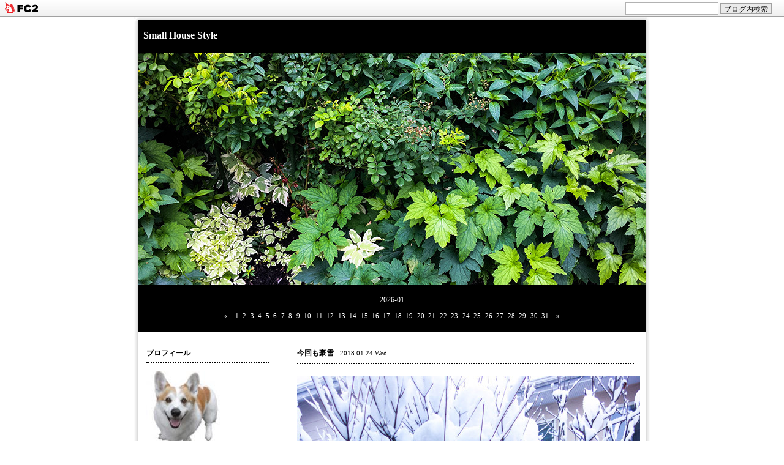

--- FILE ---
content_type: text/html; charset=utf-8
request_url: https://smallhouse2011.jp/blog-entry-166.html
body_size: 7021
content:
<!DOCTYPE HTML
	PUBLIC "-//W3C//DTD HTML 4.01 Transitional//EN"
		"http://www.w3.org/TR/html4/loose.dtd">
<!--
<!DOCTYPE HTML
	PUBLIC "-//W3C//DTD HTML 4.01//EN"
		"http://www.w3.org/TR/html4/strict.dtd">
-->

<html lang="ja">

<head>
<meta name="ROBOTS" content="INDEX,FOLLOW" />
<meta http-equiv="content-type" content="text/html; charset=utf-8">
<meta http-equiv="Content-Style-Type" content="text/css">
<meta name="author" content="masa">

<title>Small House Style</title>

<link rel="stylesheet" type="text/css" href="https://blog-imgs-137.fc2.com/s/m/a/smallhouse2011/css/5c222.css" media="screen,tv" title="Default">
<link rel="alternate" type="application/rss+xml" href="https://smallhouse2011.jp/?xml" title="RSS">
<link rel="top" href="https://smallhouse2011.jp/" title="トップ">
<link rel="start" href="https://smallhouse2011.jp/" title="最初の記事">

<link rel="next" href="https://smallhouse2011.jp/blog-entry-167.html" title="今年最初の神戸"><link rel="prev" href="https://smallhouse2011.jp/blog-entry-165.html" title="年の瀬の那須">
<script src="https://blog-imgs-18.fc2.com/s/t/y/stylishfreely/scroll.js" type="text/javascript" charset="euc-jp"></script>
<script src="https://blog-imgs-46.fc2.com/s/t/y/stylishfreely/plug-in.js" type="text/javascript" charset="euc-jp"></script>
<script data-ad-client="pub-6165243113424007" async src="https://pagead2.googlesyndication
.com/pagead/js/adsbygoogle.js"></script><meta property="og:type" content="article">
<meta property="og:url" content="https://smallhouse2011.jp/blog-entry-166.html">
<meta property="og:title" content="今回も豪雪">
<meta property="og:description" content="2014年の2月は関東地方に大雪が降ったけど、今回もかなりの雪だった。TVで交通機関の混乱を見るにつけ、通勤の無い生活で良かったと思う。アビーが元気なころ、雪の中で喜んで遊んでいたのを思い出す。さくらもやっぱり雪が好きそうだ。...">
<meta property="og:image" content="https://blog-imgs-118.fc2.com/s/m/a/smallhouse2011/20180123-4.jpg">
<link href="https://static.fc2.com/css_cn/common/headbar/120710style.css" rel="stylesheet" type="text/css" media="all" />
</head>



<body>
<div id="sh_fc2blogheadbar">
	<div class="sh_fc2blogheadbar_body">
		<div id="sh_fc2blogheadbar_menu">
			<a href="https://blog.fc2.com/" rel="nofollow"><img src="https://static.fc2.com/image/headbar/sh_fc2blogheadbar_logo.png" alt="FC2ブログ" /></a>
		</div>
		<div id="sh_fc2blogheadbar_search">
			<form name="barForm" method="get" action="" target="blank">
				<input class="sh_fc2blogheadbar_searchform" type="text" name="q" value="" maxlength="30" onclick="this.style.color='#000000';" onfocus="this.select();" onblur="this.style.color='#999999'" />
				<input type="hidden" name="charset" value="utf-8" />
				<input class="sh_fc2blogheadbar_searchbtn" type="submit" value="ブログ内検索" />
			</form>
		</div>
		<div id="sh_fc2blogheadbar_link_box" class="sh_fc2blogheadbar_link" style="visibility: hidden;"></div>
	</div>
</div>

<!-- [FC2 Analyzer] //analyzer.fc2.com/  -->
<script language="javascript" src="//analyzer52.fc2.com/ana/processor.php?uid=1826877" type="text/javascript"></script>
<noscript><div align="right"><img src="//analyzer52.fc2.com/ana/icon.php?uid=1826877&ref=&href=&wid=0&hei=0&col=0" /></div></noscript>
<!-- [FC2 Analyzer]  -->


<!-- header -->
<div id="header">

<a name="top" id="top"></a>
<h1><a href="https://smallhouse2011.jp/" accesskey="0" title="Small House Style">Small House Style</a></h1>

</div>
<!-- /header -->





<!-- top -->
<div id="top">

<!-- ↓ここでtopimageを変更↓　改行が入らないように注意して下さい -->
<img src="https://blog-imgs-130.fc2.com/s/m/a/smallhouse2011/2019071410195369a.jpg" width="830" height="378" alt="topimage" />

</div>
<!-- /top -->





<!-- calendar -->
<div id="calendar">
	<p class="now-month">2026-01</p>
	<ul>
		<li class="prev-month-calendar"><a href="https://smallhouse2011.jp/blog-date-202512.html" title="2025年12月を表示する">&laquo;</a></li>
		<li class="day">1</li><li class="day">2</li><li class="day">3</li><li class="day">4</li><li class="day">5</li><li class="day">6</li><li class="day">7</li><li class="day">8</li><li class="day">9</li><li class="day">10</li><li class="day">11</li><li class="day">12</li><li class="day">13</li><li class="day">14</li><li class="day">15</li><li class="day">16</li><li class="day">17</li><li class="day">18</li><li class="day">19</li><li class="day">20</li><li class="day">21</li><li class="day">22</li><li class="day">23</li><li class="day">24</li><li class="day">25</li><li class="day">26</li><li class="day">27</li><li class="day">28</li><li class="day">29</li><li class="day">30</li><li class="day">31</li>		<li class="next-month-calendar"><a href="https://smallhouse2011.jp/blog-date-202602.html" title="2026年02月を表示する">&raquo;</a></li>
	</ul>
</div>
<!-- /calendar -->





<!-- container -->
<div id="container">

<div id="primary-column" class="column"><!-- primary-column -->
	<div class="section" id="a166">
		<h2 class="entry-header"><a href="https://smallhouse2011.jp/blog-entry-166.html" title="今回も豪雪">今回も豪雪</a>&nbsp;-&nbsp;<span style="font-size : 8pt ;">2018.01.24 Wed</span></h2>
		<div class="entry-body">
			<a href="https://blog-imgs-118.fc2.com/s/m/a/smallhouse2011/20180123-4.jpg" target="_blank"><img src="https://blog-imgs-118.fc2.com/s/m/a/smallhouse2011/20180123-4.jpg" alt="20180123-4.jpg" border="0" width="560" height="840" /></a><br><br><a href="http://smallhouse2011.blog91.fc2.com/blog-date-201402.html" target="_blank" title="2014年の2月">2014年の2月</a>は関東地方に大雪が降ったけど、今回もかなりの雪だった。TVで交通機関の混乱を見るにつけ、通勤の無い生活で良かったと思う。<br><br><a href="https://blog-imgs-118.fc2.com/s/m/a/smallhouse2011/20180123-3.jpg" target="_blank"><img src="https://blog-imgs-118.fc2.com/s/m/a/smallhouse2011/20180123-3.jpg" alt="20180123-3.jpg" border="0" width="560" height="373" /></a><br><br><a href="https://blog-imgs-118.fc2.com/s/m/a/smallhouse2011/20180123-2.jpg" target="_blank"><img src="https://blog-imgs-118.fc2.com/s/m/a/smallhouse2011/20180123-2.jpg" alt="20180123-2.jpg" border="0" width="560" height="373" /></a><br><br>アビーが元気なころ、雪の中で喜んで遊んでいたのを思い出す。さくらもやっぱり雪が好きそうだ。<br><br><a href="https://blog-imgs-118.fc2.com/s/m/a/smallhouse2011/20180123-1.jpg" target="_blank"><img src="https://blog-imgs-118.fc2.com/s/m/a/smallhouse2011/20180123-1.jpg" alt="20180123-1.jpg" border="0" width="560" height="840" /></a><br><br>								</div>
		<p class="entry-footer">
			|&nbsp;<a href="https://smallhouse2011.jp/blog-entry-166.html">2018-01-24</a>&nbsp;|
			<a href="/blog-category-8.html" title="カテゴリ - 今日の出来事　記事一覧">今日の出来事</a>&nbsp;|
			<span class="com"><a href="https://smallhouse2011.jp/blog-entry-166.html#comment-top" title="「今回も豪雪」へのコメント">Comment : 0</a>&nbsp;|</span>						<span class="trk"><a href="https://smallhouse2011.jp/blog-entry-166.html#trackback-top" title="「今回も豪雪」のトラックバック">トラックバック : 0</a>&nbsp;|</span>					</p>
		<p class="navigation">&nbsp;<a href="#top" title="ページのトップに戻る">↑ TOP</a>&nbsp;</p>
		<!--
		<rdf:RDF xmlns:rdf="http://www.w3.org/1999/02/22-rdf-syntax-ns#"
		         xmlns:trackback="http://madskills.com/public/xml/rss/module/trackback/"
		         xmlns:dc="http://purl.org/dc/elements/1.1/">
		<rdf:Description
		    rdf:about="https://smallhouse2011.jp/blog-entry-166.html"
		    trackback:ping="="https://smallhouse2011.jp/tb.php/166-65c558ff"
		    dc:title="今回も豪雪"
		    dc:identifier="https://smallhouse2011.jp/blog-entry-166.html"
		    dc:subject="今日の出来事"
		    dc:description="2014年の2月は関東地方に大雪が降ったけど、今回もかなりの雪だった。TVで交通機関の混乱を見るにつけ、通勤の無い生活で良かったと思う。アビーが元気なころ、雪の中で喜んで遊んでいたのを思い出す。さくらもやっぱり雪が好きそうだ。..."
		    dc:creator="masa"
		    dc:date="2018-01-24T14:02:50+09:00" />
		</rdf:RDF>
		-->
	</div>


		<h3 id="comment-top">● COMMENT ●</h3>
		<h3 class="comment-post"></h3>
	<form method="post" action="https://smallhouse2011.jp/blog-entry-166.html" name="comment_form">
		<dl>
			<dt><input type="hidden" name="mode" value="regist"><input type="hidden" name="comment[no]" value="166"><label for="name">Name</label></dt>
			<dd><input id="name" type="text" name="comment[name]" size="30" style=" width : 200px ;" value=""></dd>
			<dt><label for="title">Title</label></dt>
			<dd><input id="subject" type="text" name="comment[title]" size="30" style=" width : 200px ;"></dd>
			<dt><label for="url">URL</label></dt>
			<dd><input id="url" type="text" name="comment[url]" size="30" style=" width : 200px ;" value=""></dd>
			<dt><label for="comment">Comment</label></dt>
			<dd>
			<script type="text/javascript" src="https://static.fc2.com/js/blog/view/comment/comment_toolbar_ja.min.js?2017040501"></script><br />
			<textarea id="comment" cols="50" style=" width : 100% ;" rows="5" name="comment[body]"></textarea></dd>
			<dt><label for="pass">Pass</label></dt>
			<dd><input id="pass" type="password" name="comment[pass]" size="20" style=" width : 150px ;"></dd>
			<dt><label for="himitu">Secret</label></dt>
			<dt><input id="himitu" type="checkbox" style=" width : 30px ;" name="comment[himitu]">管理者にだけ表示を許可する</dt>
		</dl>
		<p class="form-btn"><div align="center"><input type="submit" value="送信" style=" width : 100px ;"></div></p>
	</form>
	


	


		<h3 id="trackback-top">トラックバック</h3>
	<p class="trackback-uri">https://smallhouse2011.jp/tb.php/166-65c558ff<br>
		<a href="javascript:window.location.replace('https://blog.fc2.com/?url='+window.location.href);">この記事にトラックバックする(FC2ブログユーザー)</a>
	</p>
		


	<p class="prev-next-navi">
		
				<a href="https://smallhouse2011.jp/blog-entry-167.html" title="NEW ENTRY">今年最初の神戸&nbsp;&laquo;</a>		<span>&nbsp;|&nbsp;</span><a href="https://smallhouse2011.jp/" title="トップへ戻る">BLOG TOP</a><span>&nbsp;|&nbsp;</span>
		<a href="https://smallhouse2011.jp/blog-entry-165.html" title="OLD ENTRY">&raquo;&nbsp;年の瀬の那須</a>			</p>

</div>
<!-- /primary-column -->



<!-- secondary-column -->
<div id="secondary-column" class="column">
	
	<h2 style="text-align:left">プロフィール</h2>
	<p style="text-align:left">
		
	</p>
	<p class="plugin-myimage" style="text-align:left">
<img src="https://blog-imgs-47.fc2.com/s/m/a/smallhouse2011/abbeys.jpg" alt="masa">
</p>
<p style="text-align:left">
Author:masa<br>
Small House Style へようこそ！2011年に念願のリタイア生活に入りました。フリーでデザインの仕事をしながらも、趣味の世界も充実させ、楽しみたいと考えています。どんな生活になるのか、ブログを通じてみなさまにご紹介しましょう。</p>
	<p style="text-align:left">
		
	</p>
	
	<h2 style="text-align:left">最新記事</h2>
	<p style="text-align:left">
		
	</p>
	<ul>
<li style="text-align:left">
<a href="https://smallhouse2011.jp/blog-entry-348.html" title="千葉県への旅　その2">千葉県への旅　その2 (12/01)</a>
</li><li style="text-align:left">
<a href="https://smallhouse2011.jp/blog-entry-347.html" title="千葉県への旅　その１">千葉県への旅　その１ (12/01)</a>
</li><li style="text-align:left">
<a href="https://smallhouse2011.jp/blog-entry-346.html" title="入間航空祭2025">入間航空祭2025 (11/03)</a>
</li><li style="text-align:left">
<a href="https://smallhouse2011.jp/blog-entry-345.html" title="軽井沢・上田へ秋の旅">軽井沢・上田へ秋の旅 (10/20)</a>
</li><li style="text-align:left">
<a href="https://smallhouse2011.jp/blog-entry-344.html" title="初秋の那須へ">初秋の那須へ (09/29)</a>
</li><li style="text-align:left">
<a href="https://smallhouse2011.jp/blog-entry-343.html" title="東京ドーム野球観戦記">東京ドーム野球観戦記 (09/11)</a>
</li><li style="text-align:left">
<a href="https://smallhouse2011.jp/blog-entry-342.html" title="大阪・関西万博へ">大阪・関西万博へ (09/04)</a>
</li><li style="text-align:left">
<a href="https://smallhouse2011.jp/blog-entry-341.html" title="富士山周辺 山中湖へ">富士山周辺 山中湖へ (06/28)</a>
</li></ul>
	<p style="text-align:left">
		
	</p>
	
	<h2 style="text-align:left">最新コメント</h2>
	<p style="text-align:left">
		
	</p>
	<ul>
<li style="text-align:left">
<a href="https://smallhouse2011.jp/blog-entry-310.html#comment64" title="Re: 東急掲示板から来ました">masa:おみやげ (04/30)</a>
</li><li style="text-align:left">
<a href="https://smallhouse2011.jp/blog-entry-283.html#comment62" title="">kogane:こゆき近況 (02/20)</a>
</li><li style="text-align:left">
<a href="https://smallhouse2011.jp/blog-entry-218.html#comment55" title="素晴らしい旅ですね。">鹿島泰介:夏の終わりは蓼科で (09/08)</a>
</li><li style="text-align:left">
<a href="https://smallhouse2011.jp/blog-entry-215.html#comment54" title="">寺澤精二:ゼロ戦を作ろう　最終回 (06/25)</a>
</li><li style="text-align:left">
<a href="https://smallhouse2011.jp/blog-entry-215.html#comment53" title="">:ゼロ戦を作ろう　最終回 (06/12)</a>
</li><li style="text-align:left">
<a href="https://smallhouse2011.jp/blog-entry-94.html#comment49" title="セッティング">曽田 明伸:エフェクター遊び (05/21)</a>
</li><li style="text-align:left">
<a href="https://smallhouse2011.jp/blog-entry-95.html#comment48" title="">uta:早くも12月 (12/03)</a>
</li></ul>
	<p style="text-align:left">
		
	</p>
	
	<h2 style="text-align:left">最新トラックバック</h2>
	<p style="text-align:left">
		
	</p>
	<ul>
</ul>
	<p style="text-align:left">
		
	</p>
	
	<h2 style="text-align:left">月別アーカイブ</h2>
	<p style="text-align:left">
		
	</p>
	<ul>
<li style="text-align:left">
<a href="https://smallhouse2011.jp/blog-date-202512.html" title="2025/12">2025/12 (2)</a>
</li><li style="text-align:left">
<a href="https://smallhouse2011.jp/blog-date-202511.html" title="2025/11">2025/11 (1)</a>
</li><li style="text-align:left">
<a href="https://smallhouse2011.jp/blog-date-202510.html" title="2025/10">2025/10 (1)</a>
</li><li style="text-align:left">
<a href="https://smallhouse2011.jp/blog-date-202509.html" title="2025/09">2025/09 (3)</a>
</li><li style="text-align:left">
<a href="https://smallhouse2011.jp/blog-date-202506.html" title="2025/06">2025/06 (2)</a>
</li><li style="text-align:left">
<a href="https://smallhouse2011.jp/blog-date-202505.html" title="2025/05">2025/05 (1)</a>
</li><li style="text-align:left">
<a href="https://smallhouse2011.jp/blog-date-202504.html" title="2025/04">2025/04 (2)</a>
</li><li style="text-align:left">
<a href="https://smallhouse2011.jp/blog-date-202503.html" title="2025/03">2025/03 (2)</a>
</li><li style="text-align:left">
<a href="https://smallhouse2011.jp/blog-date-202501.html" title="2025/01">2025/01 (2)</a>
</li><li style="text-align:left">
<a href="https://smallhouse2011.jp/blog-date-202412.html" title="2024/12">2024/12 (1)</a>
</li><li style="text-align:left">
<a href="https://smallhouse2011.jp/blog-date-202411.html" title="2024/11">2024/11 (6)</a>
</li><li style="text-align:left">
<a href="https://smallhouse2011.jp/blog-date-202410.html" title="2024/10">2024/10 (1)</a>
</li><li style="text-align:left">
<a href="https://smallhouse2011.jp/blog-date-202409.html" title="2024/09">2024/09 (1)</a>
</li><li style="text-align:left">
<a href="https://smallhouse2011.jp/blog-date-202408.html" title="2024/08">2024/08 (2)</a>
</li><li style="text-align:left">
<a href="https://smallhouse2011.jp/blog-date-202407.html" title="2024/07">2024/07 (2)</a>
</li><li style="text-align:left">
<a href="https://smallhouse2011.jp/blog-date-202406.html" title="2024/06">2024/06 (1)</a>
</li><li style="text-align:left">
<a href="https://smallhouse2011.jp/blog-date-202404.html" title="2024/04">2024/04 (1)</a>
</li><li style="text-align:left">
<a href="https://smallhouse2011.jp/blog-date-202403.html" title="2024/03">2024/03 (4)</a>
</li><li style="text-align:left">
<a href="https://smallhouse2011.jp/blog-date-202402.html" title="2024/02">2024/02 (5)</a>
</li><li style="text-align:left">
<a href="https://smallhouse2011.jp/blog-date-202401.html" title="2024/01">2024/01 (3)</a>
</li><li style="text-align:left">
<a href="https://smallhouse2011.jp/blog-date-202312.html" title="2023/12">2023/12 (1)</a>
</li><li style="text-align:left">
<a href="https://smallhouse2011.jp/blog-date-202311.html" title="2023/11">2023/11 (2)</a>
</li><li style="text-align:left">
<a href="https://smallhouse2011.jp/blog-date-202310.html" title="2023/10">2023/10 (1)</a>
</li><li style="text-align:left">
<a href="https://smallhouse2011.jp/blog-date-202308.html" title="2023/08">2023/08 (1)</a>
</li><li style="text-align:left">
<a href="https://smallhouse2011.jp/blog-date-202307.html" title="2023/07">2023/07 (1)</a>
</li><li style="text-align:left">
<a href="https://smallhouse2011.jp/blog-date-202306.html" title="2023/06">2023/06 (3)</a>
</li><li style="text-align:left">
<a href="https://smallhouse2011.jp/blog-date-202304.html" title="2023/04">2023/04 (2)</a>
</li><li style="text-align:left">
<a href="https://smallhouse2011.jp/blog-date-202303.html" title="2023/03">2023/03 (7)</a>
</li><li style="text-align:left">
<a href="https://smallhouse2011.jp/blog-date-202302.html" title="2023/02">2023/02 (5)</a>
</li><li style="text-align:left">
<a href="https://smallhouse2011.jp/blog-date-202301.html" title="2023/01">2023/01 (2)</a>
</li><li style="text-align:left">
<a href="https://smallhouse2011.jp/blog-date-202212.html" title="2022/12">2022/12 (1)</a>
</li><li style="text-align:left">
<a href="https://smallhouse2011.jp/blog-date-202211.html" title="2022/11">2022/11 (5)</a>
</li><li style="text-align:left">
<a href="https://smallhouse2011.jp/blog-date-202210.html" title="2022/10">2022/10 (2)</a>
</li><li style="text-align:left">
<a href="https://smallhouse2011.jp/blog-date-202209.html" title="2022/09">2022/09 (1)</a>
</li><li style="text-align:left">
<a href="https://smallhouse2011.jp/blog-date-202208.html" title="2022/08">2022/08 (1)</a>
</li><li style="text-align:left">
<a href="https://smallhouse2011.jp/blog-date-202207.html" title="2022/07">2022/07 (2)</a>
</li><li style="text-align:left">
<a href="https://smallhouse2011.jp/blog-date-202206.html" title="2022/06">2022/06 (6)</a>
</li><li style="text-align:left">
<a href="https://smallhouse2011.jp/blog-date-202204.html" title="2022/04">2022/04 (4)</a>
</li><li style="text-align:left">
<a href="https://smallhouse2011.jp/blog-date-202203.html" title="2022/03">2022/03 (2)</a>
</li><li style="text-align:left">
<a href="https://smallhouse2011.jp/blog-date-202202.html" title="2022/02">2022/02 (1)</a>
</li><li style="text-align:left">
<a href="https://smallhouse2011.jp/blog-date-202201.html" title="2022/01">2022/01 (1)</a>
</li><li style="text-align:left">
<a href="https://smallhouse2011.jp/blog-date-202112.html" title="2021/12">2021/12 (2)</a>
</li><li style="text-align:left">
<a href="https://smallhouse2011.jp/blog-date-202111.html" title="2021/11">2021/11 (3)</a>
</li><li style="text-align:left">
<a href="https://smallhouse2011.jp/blog-date-202110.html" title="2021/10">2021/10 (5)</a>
</li><li style="text-align:left">
<a href="https://smallhouse2011.jp/blog-date-202109.html" title="2021/09">2021/09 (2)</a>
</li><li style="text-align:left">
<a href="https://smallhouse2011.jp/blog-date-202108.html" title="2021/08">2021/08 (1)</a>
</li><li style="text-align:left">
<a href="https://smallhouse2011.jp/blog-date-202107.html" title="2021/07">2021/07 (1)</a>
</li><li style="text-align:left">
<a href="https://smallhouse2011.jp/blog-date-202106.html" title="2021/06">2021/06 (1)</a>
</li><li style="text-align:left">
<a href="https://smallhouse2011.jp/blog-date-202105.html" title="2021/05">2021/05 (1)</a>
</li><li style="text-align:left">
<a href="https://smallhouse2011.jp/blog-date-202104.html" title="2021/04">2021/04 (1)</a>
</li><li style="text-align:left">
<a href="https://smallhouse2011.jp/blog-date-202103.html" title="2021/03">2021/03 (4)</a>
</li><li style="text-align:left">
<a href="https://smallhouse2011.jp/blog-date-202102.html" title="2021/02">2021/02 (2)</a>
</li><li style="text-align:left">
<a href="https://smallhouse2011.jp/blog-date-202101.html" title="2021/01">2021/01 (2)</a>
</li><li style="text-align:left">
<a href="https://smallhouse2011.jp/blog-date-202012.html" title="2020/12">2020/12 (2)</a>
</li><li style="text-align:left">
<a href="https://smallhouse2011.jp/blog-date-202011.html" title="2020/11">2020/11 (2)</a>
</li><li style="text-align:left">
<a href="https://smallhouse2011.jp/blog-date-202010.html" title="2020/10">2020/10 (2)</a>
</li><li style="text-align:left">
<a href="https://smallhouse2011.jp/blog-date-202009.html" title="2020/09">2020/09 (2)</a>
</li><li style="text-align:left">
<a href="https://smallhouse2011.jp/blog-date-202008.html" title="2020/08">2020/08 (1)</a>
</li><li style="text-align:left">
<a href="https://smallhouse2011.jp/blog-date-202007.html" title="2020/07">2020/07 (1)</a>
</li><li style="text-align:left">
<a href="https://smallhouse2011.jp/blog-date-202006.html" title="2020/06">2020/06 (2)</a>
</li><li style="text-align:left">
<a href="https://smallhouse2011.jp/blog-date-202005.html" title="2020/05">2020/05 (2)</a>
</li><li style="text-align:left">
<a href="https://smallhouse2011.jp/blog-date-202004.html" title="2020/04">2020/04 (2)</a>
</li><li style="text-align:left">
<a href="https://smallhouse2011.jp/blog-date-202003.html" title="2020/03">2020/03 (2)</a>
</li><li style="text-align:left">
<a href="https://smallhouse2011.jp/blog-date-202002.html" title="2020/02">2020/02 (2)</a>
</li><li style="text-align:left">
<a href="https://smallhouse2011.jp/blog-date-202001.html" title="2020/01">2020/01 (2)</a>
</li><li style="text-align:left">
<a href="https://smallhouse2011.jp/blog-date-201912.html" title="2019/12">2019/12 (2)</a>
</li><li style="text-align:left">
<a href="https://smallhouse2011.jp/blog-date-201911.html" title="2019/11">2019/11 (2)</a>
</li><li style="text-align:left">
<a href="https://smallhouse2011.jp/blog-date-201910.html" title="2019/10">2019/10 (1)</a>
</li><li style="text-align:left">
<a href="https://smallhouse2011.jp/blog-date-201909.html" title="2019/09">2019/09 (1)</a>
</li><li style="text-align:left">
<a href="https://smallhouse2011.jp/blog-date-201908.html" title="2019/08">2019/08 (1)</a>
</li><li style="text-align:left">
<a href="https://smallhouse2011.jp/blog-date-201907.html" title="2019/07">2019/07 (1)</a>
</li><li style="text-align:left">
<a href="https://smallhouse2011.jp/blog-date-201906.html" title="2019/06">2019/06 (1)</a>
</li><li style="text-align:left">
<a href="https://smallhouse2011.jp/blog-date-201905.html" title="2019/05">2019/05 (1)</a>
</li><li style="text-align:left">
<a href="https://smallhouse2011.jp/blog-date-201904.html" title="2019/04">2019/04 (1)</a>
</li><li style="text-align:left">
<a href="https://smallhouse2011.jp/blog-date-201903.html" title="2019/03">2019/03 (3)</a>
</li><li style="text-align:left">
<a href="https://smallhouse2011.jp/blog-date-201902.html" title="2019/02">2019/02 (3)</a>
</li><li style="text-align:left">
<a href="https://smallhouse2011.jp/blog-date-201901.html" title="2019/01">2019/01 (4)</a>
</li><li style="text-align:left">
<a href="https://smallhouse2011.jp/blog-date-201812.html" title="2018/12">2018/12 (2)</a>
</li><li style="text-align:left">
<a href="https://smallhouse2011.jp/blog-date-201811.html" title="2018/11">2018/11 (2)</a>
</li><li style="text-align:left">
<a href="https://smallhouse2011.jp/blog-date-201810.html" title="2018/10">2018/10 (4)</a>
</li><li style="text-align:left">
<a href="https://smallhouse2011.jp/blog-date-201807.html" title="2018/07">2018/07 (2)</a>
</li><li style="text-align:left">
<a href="https://smallhouse2011.jp/blog-date-201806.html" title="2018/06">2018/06 (1)</a>
</li><li style="text-align:left">
<a href="https://smallhouse2011.jp/blog-date-201805.html" title="2018/05">2018/05 (1)</a>
</li><li style="text-align:left">
<a href="https://smallhouse2011.jp/blog-date-201804.html" title="2018/04">2018/04 (4)</a>
</li><li style="text-align:left">
<a href="https://smallhouse2011.jp/blog-date-201802.html" title="2018/02">2018/02 (1)</a>
</li><li style="text-align:left">
<a href="https://smallhouse2011.jp/blog-date-201801.html" title="2018/01">2018/01 (1)</a>
</li><li style="text-align:left">
<a href="https://smallhouse2011.jp/blog-date-201712.html" title="2017/12">2017/12 (2)</a>
</li><li style="text-align:left">
<a href="https://smallhouse2011.jp/blog-date-201710.html" title="2017/10">2017/10 (1)</a>
</li><li style="text-align:left">
<a href="https://smallhouse2011.jp/blog-date-201709.html" title="2017/09">2017/09 (2)</a>
</li><li style="text-align:left">
<a href="https://smallhouse2011.jp/blog-date-201708.html" title="2017/08">2017/08 (2)</a>
</li><li style="text-align:left">
<a href="https://smallhouse2011.jp/blog-date-201707.html" title="2017/07">2017/07 (1)</a>
</li><li style="text-align:left">
<a href="https://smallhouse2011.jp/blog-date-201706.html" title="2017/06">2017/06 (2)</a>
</li><li style="text-align:left">
<a href="https://smallhouse2011.jp/blog-date-201705.html" title="2017/05">2017/05 (3)</a>
</li><li style="text-align:left">
<a href="https://smallhouse2011.jp/blog-date-201704.html" title="2017/04">2017/04 (1)</a>
</li><li style="text-align:left">
<a href="https://smallhouse2011.jp/blog-date-201703.html" title="2017/03">2017/03 (1)</a>
</li><li style="text-align:left">
<a href="https://smallhouse2011.jp/blog-date-201702.html" title="2017/02">2017/02 (2)</a>
</li><li style="text-align:left">
<a href="https://smallhouse2011.jp/blog-date-201701.html" title="2017/01">2017/01 (3)</a>
</li><li style="text-align:left">
<a href="https://smallhouse2011.jp/blog-date-201612.html" title="2016/12">2016/12 (1)</a>
</li><li style="text-align:left">
<a href="https://smallhouse2011.jp/blog-date-201611.html" title="2016/11">2016/11 (2)</a>
</li><li style="text-align:left">
<a href="https://smallhouse2011.jp/blog-date-201610.html" title="2016/10">2016/10 (3)</a>
</li><li style="text-align:left">
<a href="https://smallhouse2011.jp/blog-date-201609.html" title="2016/09">2016/09 (2)</a>
</li><li style="text-align:left">
<a href="https://smallhouse2011.jp/blog-date-201608.html" title="2016/08">2016/08 (2)</a>
</li><li style="text-align:left">
<a href="https://smallhouse2011.jp/blog-date-201607.html" title="2016/07">2016/07 (1)</a>
</li><li style="text-align:left">
<a href="https://smallhouse2011.jp/blog-date-201606.html" title="2016/06">2016/06 (2)</a>
</li><li style="text-align:left">
<a href="https://smallhouse2011.jp/blog-date-201605.html" title="2016/05">2016/05 (2)</a>
</li><li style="text-align:left">
<a href="https://smallhouse2011.jp/blog-date-201604.html" title="2016/04">2016/04 (2)</a>
</li><li style="text-align:left">
<a href="https://smallhouse2011.jp/blog-date-201603.html" title="2016/03">2016/03 (3)</a>
</li><li style="text-align:left">
<a href="https://smallhouse2011.jp/blog-date-201602.html" title="2016/02">2016/02 (1)</a>
</li><li style="text-align:left">
<a href="https://smallhouse2011.jp/blog-date-201601.html" title="2016/01">2016/01 (2)</a>
</li><li style="text-align:left">
<a href="https://smallhouse2011.jp/blog-date-201512.html" title="2015/12">2015/12 (2)</a>
</li><li style="text-align:left">
<a href="https://smallhouse2011.jp/blog-date-201511.html" title="2015/11">2015/11 (2)</a>
</li><li style="text-align:left">
<a href="https://smallhouse2011.jp/blog-date-201510.html" title="2015/10">2015/10 (2)</a>
</li><li style="text-align:left">
<a href="https://smallhouse2011.jp/blog-date-201509.html" title="2015/09">2015/09 (2)</a>
</li><li style="text-align:left">
<a href="https://smallhouse2011.jp/blog-date-201508.html" title="2015/08">2015/08 (2)</a>
</li><li style="text-align:left">
<a href="https://smallhouse2011.jp/blog-date-201507.html" title="2015/07">2015/07 (2)</a>
</li><li style="text-align:left">
<a href="https://smallhouse2011.jp/blog-date-201506.html" title="2015/06">2015/06 (2)</a>
</li><li style="text-align:left">
<a href="https://smallhouse2011.jp/blog-date-201505.html" title="2015/05">2015/05 (2)</a>
</li><li style="text-align:left">
<a href="https://smallhouse2011.jp/blog-date-201504.html" title="2015/04">2015/04 (3)</a>
</li><li style="text-align:left">
<a href="https://smallhouse2011.jp/blog-date-201503.html" title="2015/03">2015/03 (1)</a>
</li><li style="text-align:left">
<a href="https://smallhouse2011.jp/blog-date-201502.html" title="2015/02">2015/02 (3)</a>
</li><li style="text-align:left">
<a href="https://smallhouse2011.jp/blog-date-201501.html" title="2015/01">2015/01 (2)</a>
</li><li style="text-align:left">
<a href="https://smallhouse2011.jp/blog-date-201412.html" title="2014/12">2014/12 (3)</a>
</li><li style="text-align:left">
<a href="https://smallhouse2011.jp/blog-date-201411.html" title="2014/11">2014/11 (3)</a>
</li><li style="text-align:left">
<a href="https://smallhouse2011.jp/blog-date-201410.html" title="2014/10">2014/10 (1)</a>
</li><li style="text-align:left">
<a href="https://smallhouse2011.jp/blog-date-201409.html" title="2014/09">2014/09 (2)</a>
</li><li style="text-align:left">
<a href="https://smallhouse2011.jp/blog-date-201408.html" title="2014/08">2014/08 (2)</a>
</li><li style="text-align:left">
<a href="https://smallhouse2011.jp/blog-date-201407.html" title="2014/07">2014/07 (2)</a>
</li><li style="text-align:left">
<a href="https://smallhouse2011.jp/blog-date-201405.html" title="2014/05">2014/05 (4)</a>
</li><li style="text-align:left">
<a href="https://smallhouse2011.jp/blog-date-201404.html" title="2014/04">2014/04 (5)</a>
</li><li style="text-align:left">
<a href="https://smallhouse2011.jp/blog-date-201403.html" title="2014/03">2014/03 (3)</a>
</li><li style="text-align:left">
<a href="https://smallhouse2011.jp/blog-date-201402.html" title="2014/02">2014/02 (3)</a>
</li><li style="text-align:left">
<a href="https://smallhouse2011.jp/blog-date-201401.html" title="2014/01">2014/01 (2)</a>
</li><li style="text-align:left">
<a href="https://smallhouse2011.jp/blog-date-201312.html" title="2013/12">2013/12 (3)</a>
</li><li style="text-align:left">
<a href="https://smallhouse2011.jp/blog-date-201311.html" title="2013/11">2013/11 (4)</a>
</li><li style="text-align:left">
<a href="https://smallhouse2011.jp/blog-date-201310.html" title="2013/10">2013/10 (2)</a>
</li><li style="text-align:left">
<a href="https://smallhouse2011.jp/blog-date-201309.html" title="2013/09">2013/09 (2)</a>
</li><li style="text-align:left">
<a href="https://smallhouse2011.jp/blog-date-201308.html" title="2013/08">2013/08 (2)</a>
</li><li style="text-align:left">
<a href="https://smallhouse2011.jp/blog-date-201307.html" title="2013/07">2013/07 (2)</a>
</li><li style="text-align:left">
<a href="https://smallhouse2011.jp/blog-date-201306.html" title="2013/06">2013/06 (2)</a>
</li><li style="text-align:left">
<a href="https://smallhouse2011.jp/blog-date-201305.html" title="2013/05">2013/05 (2)</a>
</li><li style="text-align:left">
<a href="https://smallhouse2011.jp/blog-date-201304.html" title="2013/04">2013/04 (2)</a>
</li><li style="text-align:left">
<a href="https://smallhouse2011.jp/blog-date-201303.html" title="2013/03">2013/03 (2)</a>
</li><li style="text-align:left">
<a href="https://smallhouse2011.jp/blog-date-201302.html" title="2013/02">2013/02 (2)</a>
</li><li style="text-align:left">
<a href="https://smallhouse2011.jp/blog-date-201301.html" title="2013/01">2013/01 (2)</a>
</li><li style="text-align:left">
<a href="https://smallhouse2011.jp/blog-date-201212.html" title="2012/12">2012/12 (3)</a>
</li><li style="text-align:left">
<a href="https://smallhouse2011.jp/blog-date-201211.html" title="2012/11">2012/11 (2)</a>
</li><li style="text-align:left">
<a href="https://smallhouse2011.jp/blog-date-201210.html" title="2012/10">2012/10 (3)</a>
</li><li style="text-align:left">
<a href="https://smallhouse2011.jp/blog-date-201209.html" title="2012/09">2012/09 (2)</a>
</li><li style="text-align:left">
<a href="https://smallhouse2011.jp/blog-date-201208.html" title="2012/08">2012/08 (2)</a>
</li><li style="text-align:left">
<a href="https://smallhouse2011.jp/blog-date-201207.html" title="2012/07">2012/07 (3)</a>
</li><li style="text-align:left">
<a href="https://smallhouse2011.jp/blog-date-201206.html" title="2012/06">2012/06 (3)</a>
</li><li style="text-align:left">
<a href="https://smallhouse2011.jp/blog-date-201205.html" title="2012/05">2012/05 (2)</a>
</li><li style="text-align:left">
<a href="https://smallhouse2011.jp/blog-date-201204.html" title="2012/04">2012/04 (3)</a>
</li><li style="text-align:left">
<a href="https://smallhouse2011.jp/blog-date-201203.html" title="2012/03">2012/03 (3)</a>
</li><li style="text-align:left">
<a href="https://smallhouse2011.jp/blog-date-201202.html" title="2012/02">2012/02 (5)</a>
</li><li style="text-align:left">
<a href="https://smallhouse2011.jp/blog-date-201201.html" title="2012/01">2012/01 (4)</a>
</li><li style="text-align:left">
<a href="https://smallhouse2011.jp/blog-date-201112.html" title="2011/12">2011/12 (2)</a>
</li></ul>
	<p style="text-align:left">
		
	</p>
	
	<h2 style="text-align:left">カテゴリ</h2>
	<p style="text-align:left">
		
	</p>
	<div>
<div style="text-align:left">
<a href="https://smallhouse2011.jp/blog-category-0.html" title="未分類">未分類 (6)</a>
</div><div style="text-align:left">
<a href="https://smallhouse2011.jp/blog-category-1.html" title="ごあいさつ">ごあいさつ (4)</a>
</div><div style="text-align:left">
<a href="https://smallhouse2011.jp/blog-category-2.html" title="my favorite things">my favorite things (19)</a>
</div><div style="text-align:left">
<a href="https://smallhouse2011.jp/blog-category-3.html" title="ウクレレ">ウクレレ (22)</a>
</div><div style="text-align:left">
<a href="https://smallhouse2011.jp/blog-category-4.html" title="旅">旅 (134)</a>
</div><div style="text-align:left">
<a href="https://smallhouse2011.jp/blog-category-5.html" title="カメラ・写真">カメラ・写真 (8)</a>
</div><div style="text-align:left">
<a href="https://smallhouse2011.jp/blog-category-6.html" title="車">車 (12)</a>
</div><div style="text-align:left">
<a href="https://smallhouse2011.jp/blog-category-7.html" title="デザイン">デザイン (6)</a>
</div><div style="text-align:left">
<a href="https://smallhouse2011.jp/blog-category-8.html" title="今日の出来事">今日の出来事 (79)</a>
</div><div style="text-align:left">
<a href="https://smallhouse2011.jp/blog-category-9.html" title="雑感">雑感 (11)</a>
</div><div style="text-align:left">
<a href="https://smallhouse2011.jp/blog-category-10.html" title="音楽">音楽 (7)</a>
</div><div style="text-align:left">
<a href="https://smallhouse2011.jp/blog-category-11.html" title="ペット">ペット (20)</a>
</div><div style="text-align:left">
<a href="https://smallhouse2011.jp/blog-category-15.html" title="プラモデル">プラモデル (2)</a>
</div><div style="text-align:left">
<a href="https://smallhouse2011.jp/blog-category-12.html" title="灯台">灯台 (3)</a>
</div><div style="text-align:left">
<a href="https://smallhouse2011.jp/blog-category-13.html" title="ダム">ダム (0)</a>
</div><div style="text-align:left">
<a href="https://smallhouse2011.jp/blog-category-14.html" title="お寺・神社">お寺・神社 (0)</a>
</div><div style="text-align:left">
<a href="https://smallhouse2011.jp/blog-category-16.html" title="退屈なので">退屈なので (0)</a>
</div><div style="text-align:left">
<a href="https://smallhouse2011.jp/blog-category-17.html" title="キャンプ">キャンプ (9)</a>
</div></div>
	<p style="text-align:left">
		
	</p>
	
	<h2 style="text-align:left">ＦＣ２ランキングバナー</h2>
	<p style="text-align:left">
		
	</p>
	<p class="plugin-blogranking" style="text-align:left">
	<a href="http://blogranking.fc2.com/in.php?id=883785" target="_blank">
		<img src="https://static.fc2.com/blogranking/ranking_banner/a_01.gif" width="92" height="34" border="0" alt="FC2Blog Ranking">
	</a>
</p>
	<p style="text-align:left">
		
	</p>
	



	
	<h2 style="text-align:left">検索フォーム</h2>
	<p style="text-align:left">
		
	</p>
	<form action="https://smallhouse2011.jp/blog-entry-166.html" method="get">
<p class="plugin-search" style="text-align:left">
<input type="text" size="20" name="q" value="" maxlength="200"><br>
<input type="submit" value=" 検索 ">
</p>
</form>
	<p style="text-align:left">
		
	</p>
	
	<h2 style="text-align:left">RSSリンクの表示</h2>
	<p style="text-align:left">
		
	</p>
	<ul>
<li style="text-align:left"><a href="https://smallhouse2011.jp/?xml">最近記事のRSS</a></li>
<li style="text-align:left"><a href="https://smallhouse2011.jp/?xml&comment">最新コメントのRSS</a></li>
<li style="text-align:left"><a href="https://smallhouse2011.jp/?xml&trackback">最新トラックバックのRSS</a></li>
</ul>
	<p style="text-align:left">
		
	</p>
	
	<h2 style="text-align:left">リンク</h2>
	<p style="text-align:left">
		
	</p>
	<ul>
<li><a href="./?admin">管理画面</a></li>
</ul>
	<p style="text-align:left">
		<a href="javascript:window.location.replace('http:/blog.fc2.com/?linkid=smallhouse2011');">このブログをリンクに追加する</a>
	</p>
	
	<h2 style="text-align:left">ブロとも申請フォーム</h2>
	<p style="text-align:left">
		
	</p>
	<p class="plugin-friends" style="text-align:left"><a href="https://smallhouse2011.jp/?mode=friends">この人とブロともになる</a></p>
	<p style="text-align:left">
		
	</p>
	
	<h2 style="text-align:left">ＱＲコード</h2>
	<p style="text-align:left">
		
	</p>
	<div class="plugin-qrcode" style="text-align:left"><img src="https://blog-imgs-46.fc2.com/s/m/a/smallhouse2011/97bee35b2.jpg" alt="QR"></div>
	<p style="text-align:left">
		
	</p>
	
	<h2 style="text-align:left">メールフォーム</h2>
	<p style="text-align:left">
		
	</p>
	<form action="https://smallhouse2011.jp/blog-entry-166.html" method="post">
  <p class="plugin-mail" style="text-align:left">
    名前:  <input type="text" size="10" name="formmail[name]"  value="" maxlength="100" style="width:90%;" /><br />
    メール:<input type="text" size="10" name="formmail[mail]"  value="" maxlength="150" style="width:90%;" /><br />
    件名:  <input type="text" size="10" name="formmail[title]" value="" maxlength="150" style="width:90%;" /><br />
    本文:<br />
    <textarea name="formmail[body]" cols="10" rows="6" style="width:90%;"></textarea>
    <input type="submit" value=" 確認 " />
    <input type="hidden" name="mode" value="formmail" />
    <input type="hidden" name="formmail[no]" value="680192" />
  </p>
</form>
	<p style="text-align:left">
		
	</p>
	



	
	
</div>
<!-- /secondary-column -->

</div>
<!-- /container -->



<!-- footer -->
<div id="footer">

	Copyright &copy; <a href="https://smallhouse2011.jp/" title="Small House Style">Small House Style</a> all rights reserved.

	<!-- ここから・一切の編集禁止。触らないで下さい -->
	<div class="ads"><!-- genre:22 --><!-- sub_genre:19 --><!-- sp_banner:1 --><!-- passive:0 --><!-- lang:ja --><!-- HeadBar:1 --><!-- VT:blog --><!-- nad:1 -->	&nbsp;&nbsp;&nbsp;&nbsp;Template Design : <a href="http://stylish.if.tv/" target="_blank" title="Stylish Freely">Stylish Freely</a>&nbsp;<a href="http://stylishfreely.blog39.fc2.com/" target="_blank" title="Stylish Freely Blog">&laquo;Blog&raquo;</a>
	</div>
	<!-- ここまで・一切の編集禁止。触らないで下さい -->

</div>
<!-- /footer -->

<script type="text/javascript" charset="utf-8" src="https://admin.blog.fc2.com/dctanalyzer.php" defer></script>
<script type="text/javascript" charset="utf-8" src="//static.fc2.com/comment.js" defer></script>
<script type="text/javascript" src="//static.fc2.com/js/blog/blog_res.js" defer></script>

</body></html>

--- FILE ---
content_type: text/html; charset=utf-8
request_url: https://www.google.com/recaptcha/api2/aframe
body_size: 268
content:
<!DOCTYPE HTML><html><head><meta http-equiv="content-type" content="text/html; charset=UTF-8"></head><body><script nonce="SJGUrfSP01vxSjACDLDYoQ">/** Anti-fraud and anti-abuse applications only. See google.com/recaptcha */ try{var clients={'sodar':'https://pagead2.googlesyndication.com/pagead/sodar?'};window.addEventListener("message",function(a){try{if(a.source===window.parent){var b=JSON.parse(a.data);var c=clients[b['id']];if(c){var d=document.createElement('img');d.src=c+b['params']+'&rc='+(localStorage.getItem("rc::a")?sessionStorage.getItem("rc::b"):"");window.document.body.appendChild(d);sessionStorage.setItem("rc::e",parseInt(sessionStorage.getItem("rc::e")||0)+1);localStorage.setItem("rc::h",'1769026254642');}}}catch(b){}});window.parent.postMessage("_grecaptcha_ready", "*");}catch(b){}</script></body></html>